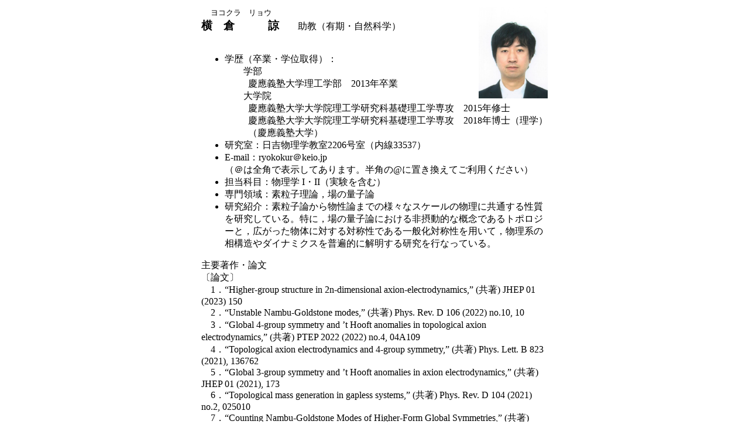

--- FILE ---
content_type: text/html
request_url: https://www.fbc.keio.ac.jp/teacher/staff_list/yokokuraryou/index.html
body_size: 2772
content:
<!DOCTYPE HTML PUBLIC "-//W3C//DTD HTML 4.01 Transitional//EN">
<html lang="ja">
<head>
<meta http-equiv="content-type" content="text/html; charset=euc-jp">
<meta http-equiv="Content-Style-Type" content="text/css">
<link href="../staff_all.css" rel="stylesheet" type="text/css">
  <style type="text/css">
<!--
a {text-decoration:none;}
a:hover {text-decoration:underline; color:#000070;}
-->
  </style>
<title>教員紹介　横倉諒　助教（有期・自然科学）</title>
</head>
<body>
<table align="center" style="text-align: left; width: 600px;" border="0"
cellpadding="2" cellspacing="2">
<tbody>
<tr>
<td style="vertical-align: top;">
<img style="width: 118px;" alt="画像" src="./photo.jpg" align="right">　<small>ヨコクラ　リョウ</small><br>
<big><b>横　倉　　　諒</big></b>　　助教（有期・自然科学）<br><br>
<ul>
<li>学歴（卒業・学位取得）：
<ul>
</ul>
　　学部
<ul>
<li style="list-style: none;">慶應義塾大学理工学部　2013年卒業
</li>
</ul>
　　大学院
<ul>
<li style="list-style: none;">慶應義塾大学大学院理工学研究科基礎理工学専攻　2015年修士</li>
<li style="list-style: none;">慶應義塾大学大学院理工学研究科基礎理工学専攻　2018年博士（理学）（慶應義塾大学）
</li>
</ul>
</li>
<li>研究室：日吉物理学教室2206号室（内線33537）</li>
<li>E-mail：ryokokur＠keio.jp<br>（＠は全角で表示してあります。半角の@に置き換えてご利用ください）</li>
<li>担当科目：物理学 I・II（実験を含む）</li>
<li>専門領域：素粒子理論，場の量子論</li>
<li>研究紹介：素粒子論から物性論までの様々なスケールの物理に共通する性質を研究している。特に，場の量子論における非摂動的な概念であるトポロジーと，広がった物体に対する対称性である一般化対称性を用いて，物理系の相構造やダイナミクスを普遍的に解明する研究を行なっている。
</li>
</ul>
</ul>
主要著作・論文<br>
〔論文〕<br>
　1．“Higher-group structure in 2n-dimensional axion-electrodynamics,” (共著) JHEP 01 (2023) 150<br>
　2．“Unstable Nambu-Goldstone modes,” (共著) Phys. Rev. D 106 (2022) no.10, 10<br>
　3．“Global 4-group symmetry and ’t Hooft anomalies in topological axion electrodynamics,” (共著) PTEP 2022 (2022) no.4, 04A109<br>
　4．“Topological axion electrodynamics and 4-group symmetry,” (共著) Phys. Lett. B 823 (2021), 136762<br>
　5．“Global 3-group symmetry and ’t Hooft anomalies in axion electrodynamics,” (共著) JHEP 01 (2021), 173<br>
　6．“Topological mass generation in gapless systems,” (共著) Phys. Rev. D 104 (2021) no.2, 025010<br>
　7．“Counting Nambu-Goldstone Modes of Higher-Form Global Symmetries,” (共著) Phys. Rev. Lett. 126 (2021) no.7, 071601<br>
　8．“Higher-form symmetries and 3-group in axion electrodynamics,” (共著) Phys. Lett. B 808 (2020), 135672<br>
　9．“Emergent discrete 3-form symmetry and domain walls,” (共著) Phys. Lett. B 803 (2020), 135290<br>
所属学会・団体：<br>　日本物理学会<br>


--- FILE ---
content_type: text/css
request_url: https://www.fbc.keio.ac.jp/teacher/staff_list/staff_all.css
body_size: 294
content:
h1 {
	font-size: 16px; color:#5B5B5B;
	vertical-align: middle;
	display:inline; 
	}

h3 {
	font-size: 16px;
	color: #0000B0;
	text-align:justify;
	padding:0px;}

p {
	font-size: 14px; line-height: 
	15px; color: #646464; 
	}
	
.names{
	font-size: 16px;
	color: #0000B0;
	text-align:justify;
	}
